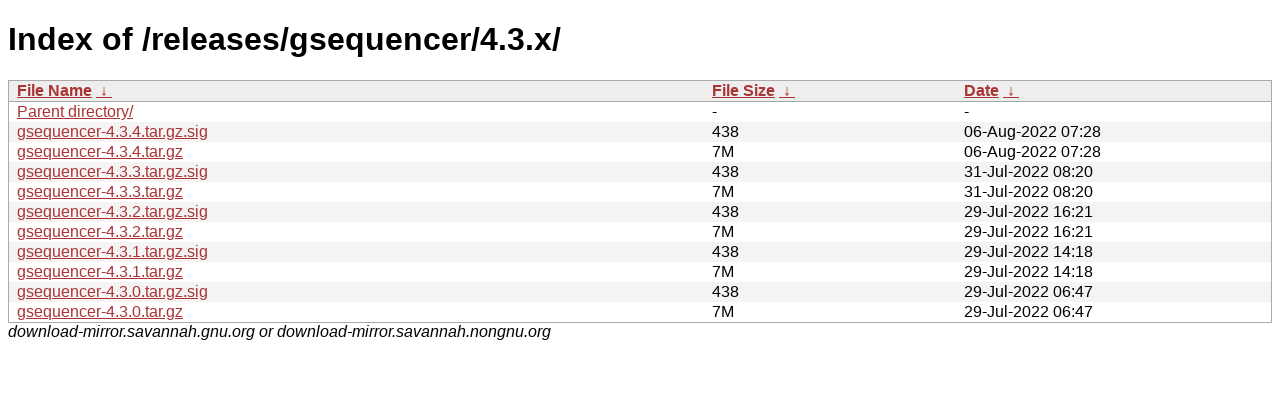

--- FILE ---
content_type: text/html
request_url: https://download-mirror.savannah.gnu.org/releases/gsequencer/4.3.x/?C=N&O=D
body_size: 938
content:
<!DOCTYPE html PUBLIC "-//W3C//DTD XHTML 1.0 Strict//EN" "http://www.w3.org/TR/xhtml1/DTD/xhtml1-strict.dtd">
<html xmlns="http://www.w3.org/1999/xhtml">
<head><meta http-equiv="content-type" content="text/html; charset=utf-8"/><style type="text/css">body,html {background:#fff;font-family:"Bitstream Vera Sans","Lucida Grande","Lucida Sans Unicode",Lucidux,Verdana,Lucida,sans-serif;}tr.e {background:#f4f4f4;}th,td {padding:0.1em 0.5em;}th {text-align:left;font-weight:bold;background:#eee;border-bottom:1px solid #aaa;}#list {border:1px solid #aaa;width:100%;}a {color:#a33;}a:hover {color:#e33;}</style>

<title>Index of /releases/gsequencer/4.3.x/</title>
</head><body><h1>Index of /releases/gsequencer/4.3.x/</h1>
<table id="list" cellpadding="0.1em" cellspacing="0">
<colgroup><col width="55%"/><col width="20%"/><col width="25%"/></colgroup>
<thead><tr><th><a href="?C=N&O=A">File Name</a>&nbsp;<a href="?C=N&O=D">&nbsp;↓&nbsp;</a></th><th><a href="?C=S&O=A">File Size</a>&nbsp;<a href="?C=S&O=D">&nbsp;↓&nbsp;</a></th><th><a href="?C=M&O=A">Date</a>&nbsp;<a href="?C=M&O=D">&nbsp;↓&nbsp;</a></th></tr></thead>
<tbody><tr class="o"><td><a href="../?C=N&amp;O=D">Parent directory/</a></td><td>-</td><td>-</td></tr><tr class="e"><td><a href="gsequencer-4.3.4.tar.gz.sig">gsequencer-4.3.4.tar.gz.sig</a></td><td>    438</td><td>06-Aug-2022 07:28</td></tr>
<tr class="o"><td><a href="gsequencer-4.3.4.tar.gz">gsequencer-4.3.4.tar.gz</a></td><td>     7M</td><td>06-Aug-2022 07:28</td></tr>
<tr class="e"><td><a href="gsequencer-4.3.3.tar.gz.sig">gsequencer-4.3.3.tar.gz.sig</a></td><td>    438</td><td>31-Jul-2022 08:20</td></tr>
<tr class="o"><td><a href="gsequencer-4.3.3.tar.gz">gsequencer-4.3.3.tar.gz</a></td><td>     7M</td><td>31-Jul-2022 08:20</td></tr>
<tr class="e"><td><a href="gsequencer-4.3.2.tar.gz.sig">gsequencer-4.3.2.tar.gz.sig</a></td><td>    438</td><td>29-Jul-2022 16:21</td></tr>
<tr class="o"><td><a href="gsequencer-4.3.2.tar.gz">gsequencer-4.3.2.tar.gz</a></td><td>     7M</td><td>29-Jul-2022 16:21</td></tr>
<tr class="e"><td><a href="gsequencer-4.3.1.tar.gz.sig">gsequencer-4.3.1.tar.gz.sig</a></td><td>    438</td><td>29-Jul-2022 14:18</td></tr>
<tr class="o"><td><a href="gsequencer-4.3.1.tar.gz">gsequencer-4.3.1.tar.gz</a></td><td>     7M</td><td>29-Jul-2022 14:18</td></tr>
<tr class="e"><td><a href="gsequencer-4.3.0.tar.gz.sig">gsequencer-4.3.0.tar.gz.sig</a></td><td>    438</td><td>29-Jul-2022 06:47</td></tr>
<tr class="o"><td><a href="gsequencer-4.3.0.tar.gz">gsequencer-4.3.0.tar.gz</a></td><td>     7M</td><td>29-Jul-2022 06:47</td></tr>
</tbody></table><i>download-mirror.savannah.gnu.org or download-mirror.savannah.nongnu.org</i>
